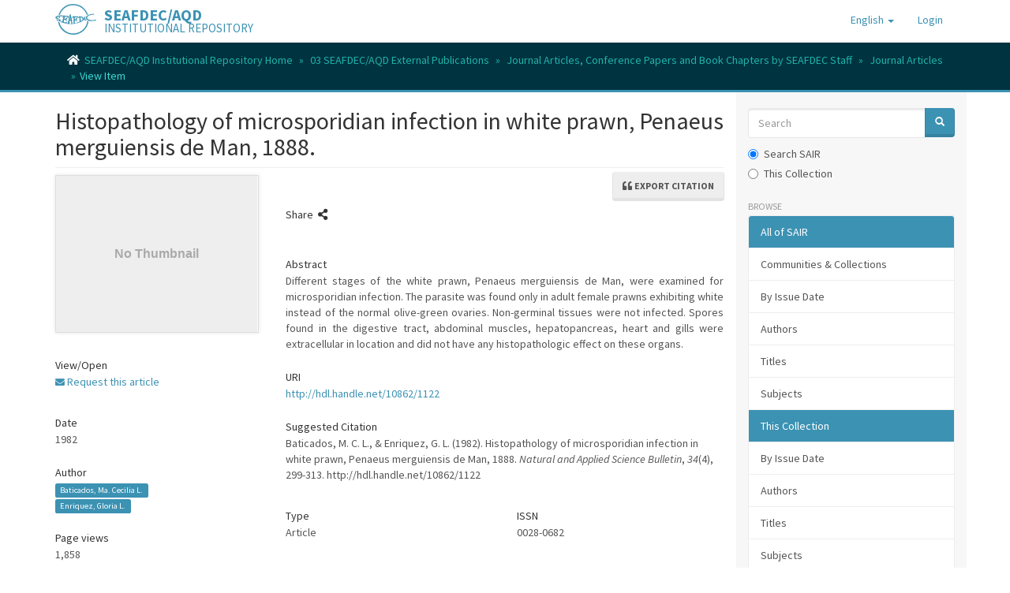

--- FILE ---
content_type: text/javascript;charset=ISO-8859-1
request_url: https://repository.seafdec.org.ph/themes/Mirage2/scripts/sair.js
body_size: 1955
content:
$(function () {
    $('h4 > a').each(function (i) {
        if ($(this).attr("href") == "/handle/10862/1" || $(this).attr("href") == "/handle/10862/1660"
				|| $(this).attr("href") == "/handle/10862/3572") {
            //$(this).html("SEAFDEC/AQD Publications").attr('id', 'topCommunity');
            $(this).parent().parent().parent().addClass('open');
        }
        //$('#topCommunity').parent().parent().prev().attr('id', 'expand-by-default');
        //if ($('#expand-by-default').hasClass('expandable-hitarea')) {
        //    $('#expand-by-default').click();
        //}
    });
});

$(function() {
    $("#tree").treeview({
        collapsed: true,
        animated: "medium",
        control:"#sidetreecontrol",
        persist: "location"
    });
});

$(function () { $("[data-toggle = 'tooltip']").tooltip(); });
// Clipboard

var clipboard = new ClipboardJS('.snippet > .btn');

clipboard.on('success', function(e) {
  e.clearSelection();
  setTooltip(e.trigger,'Copied!');
  hideTooltip(e.trigger);
  $('.tooltip').parent().addClass('highlight');
});

clipboard.on('error', function(e) {
  e.clearSelection();
  setTooltip(e.trigger,'Failed!');
  hideTooltip(e.trigger);
});

// Tooltip

$('button').tooltip({
  trigger: 'click',
  placement: 'top'
});

function setTooltip(btn, message) {
  $(btn).tooltip('destroy')
    .attr('data-original-title', message)
    .tooltip('show');
}

function hideTooltip(btn, message) {
  setTimeout(function() {
    $(btn).tooltip('destroy');
    $('.snippet').removeClass('highlight');
  }, 5000);
}

jQuery(".corporateauthor").each(function(i,e) {
  element = jQuery(e);
  if (element.text().indexOf("Southeast") > -1) {
    $aqd = element.text().replace('Southeast Asian Fisheries Development Center, Aquaculture Department','SEAFDEC/AQD');
    element.text($aqd);
  }
});

$(document).ready(function() {
function generatePseudoRandomCode(itemTitle, handle) {
    if (!itemTitle || !handle) {
        return null; // Handle missing data
    }

    // 1. Space Normalization and Word Extraction
    var itemTitleWithoutSpaces = itemTitle.replace(/\s+/g, ' ');
    var words = itemTitleWithoutSpaces.split(' ');

    // 2. First Character Extraction
    var firstChars = words.map(function(word) {
        return word.charAt(0);
    }).join('');

    // 3. Truncation and Reversal
    var truncatedString = firstChars.substring(0, 8);
    var reversedString = truncatedString.split('').reverse().join('');

    // 4. Handle Suffix Extraction
    var handleSuffix = handle.split('10862/').pop();

    // 5. First Two Digits Extraction and Sum Calculation (Corrected)
    var digitSum = 0;
    if (handleSuffix.length >= 2) { // Ensure at least two digits are present
        digitSum = parseInt(handleSuffix.charAt(0)) + parseInt(handleSuffix.charAt(1));
    } else if (handleSuffix.length === 1) { // Handle case with one digit
        digitSum = parseInt(handleSuffix.charAt(0));
    }

    // 6. Code Generation
    // Current Date Digit Sum Calculation using UTC
    const currentDateUTC = new Date();
    const formattedDateUTC = currentDateUTC.toISOString().slice(0, 10).replace(/-/g, '');
    let dateDigitSum = 0;
    for (const digit of formattedDateUTC) {
        dateDigitSum += parseInt(digit);
    }
    return reversedString + (digitSum + dateDigitSum);
    console.log(reversedString + (digitSum + dateDigitSum));
}
    // Extract values from meta tags
    var handleMeta = $("meta[name='DC.identifier'][scheme='DCTERMS.URI']").attr("content");
    var citationMeta = $("meta[name='DCTERMS.bibliographicCitation']").attr("content");
    var titleMeta = $("meta[name='citation_title']").attr("content");

    var item = citationMeta ? citationMeta : titleMeta;

    var code = generatePseudoRandomCode(item, handleMeta);

    if (code && handleMeta && item) {
        // Create a comment node
        var commentNode = document.createComment("Generated Code: " + code);

        // Append the comment node to the metadata div
        $("div.simple-item-view-citation").append(commentNode);

        var googleFormLink = "https://docs.google.com/forms/d/e/1FAIpQLSfls0lIH1x2VHaklORVYtI9CNCUQ7G9YSnS70hHvnpC_IVSWA/viewform?" +
            "entry.1266811100=" + encodeURIComponent(item) +
            "&entry.1169023018=" + encodeURIComponent(handleMeta) +
            "&entry.1173806523=" + encodeURIComponent(code);

        var linkElement = $("<a></a>")
            .attr("href", googleFormLink)
            .attr("target", "_blank")
            .html('<small><i class="fa fa-envelope" aria-hidden="true"></i></small> Request this article');

        $("div.simple-item-view-request").append(linkElement);
        //$("div.simple-item-view-date").append(commentNode);
    }
 });